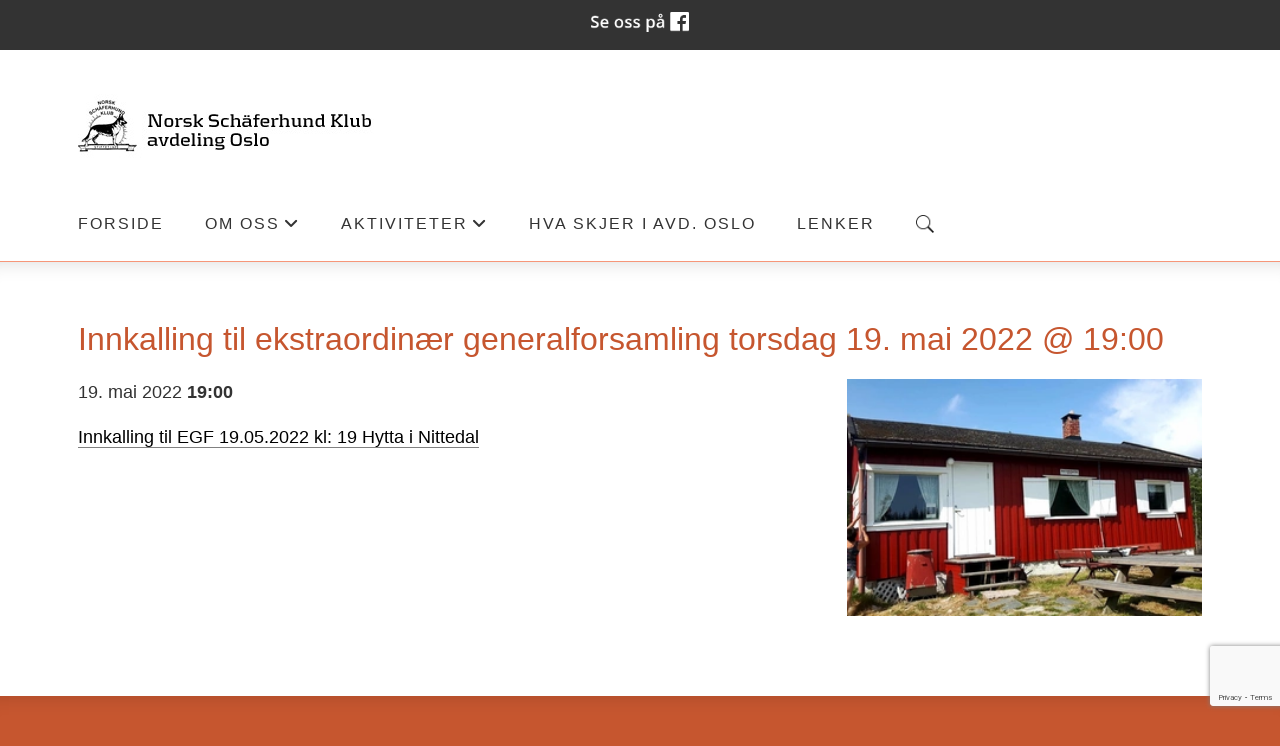

--- FILE ---
content_type: text/html; charset=UTF-8
request_url: https://norskschaeferhundoslo.com/arrangement-3808.html
body_size: 7007
content:
<!DOCTYPE html>
<!--[if lt IE 7]> <html class="no-js ie6" lang="no"> <![endif]-->
<!--[if IE 7]>    <html class="no-js ie7" lang="no"> <![endif]-->
<!--[if IE 8]>    <html class="no-js ie8" lang="no"> <![endif]-->
<!--[if IE 9]>    <html class="ie9" lang="no"> <![endif]-->
<!--[if gt IE 8]><!-->
<html class="no-js" lang="no">
<!--<![endif]-->
<head>
    <script>(function(H){H.className=H.className.replace(/\bno-js\b/,'js')})(document.documentElement)</script>
    <title>Innkalling til ekstraordinær generalforsamling torsdag 19. mai 2022 @ 19:00 | Norsk Schäferhund Klub, avd. Oslo</title>
    <meta name="viewport" content="width=device-width, initial-scale=1.0, minimum-scale=1.0">
    <meta http-equiv="Content-Type" content="text/html; charset=UTF-8">

    <!-- CMS code -->
    
    <meta name="keywords" content="Schäfer,Schæfer,Schaefer,Schäferhund,Schæferhund,Scheaferhund,German shepard,GSD Norway,Norsk Schäferhund,IGP,IPO,Lydighet,Hundetrening,Brukshund,Politihund,Oslo,Hundeklubb,Germanshepard dog, ">


        <link rel="icon" href="https://admin.mekke.no/data/images/2722/favicon.ico?667a04959786902d49b00f2d4f1d0810" type="image/x-icon">

    <style>
                body {
                padding-top: 50px !important;
        }
                </style>

<link rel="canonical" href="https://norskschaeferhundoslo.com/arrangement-3808.html" />
<meta property="og:description" content="Innkalling til ekstraordinær generalforsamling torsdag 19. mai 2022 @ 19:00"/>
<meta name="description" content="Innkalling til ekstraordinær generalforsamling torsdag 19. mai 2022 @ 19:00"/>
<meta property="og:image" content="/2722/NSchK Oslo Hyttte Nittedal Nymalt 2019_Fotor.jpg"/>

<script src="https://ajax.googleapis.com/ajax/libs/jquery/1.12.4/jquery.min.js"></script>
<script src="https://code.jquery.com/jquery-migrate-1.4.1.min.js"></script>
<script src="https://admin.mekke.no/data/templates/master/01/js/bootstrap.min.js"></script>
<script src="https://admin.mekke.no/static/frontend/min/jquery.cycle.all.8d35710b66.js"></script>
<script src="https://admin.mekke.no/static/frontend/min/jquery.cookie.1e3faa7fc4.js"></script>
<script src="https://admin.mekke.no/static/frontend/min/jquery.carouFredSel-6.2.1-packed.72805fb6fa.js"></script>
<script src="https://admin.mekke.no/static/frontend/min/jquery.fancybox.pack.86ef27a7a7.js"></script>
<script src="https://admin.mekke.no/static/frontend/min/jquery.colorbox-min.fbb18aadcd.js"></script>
<script src="https://admin.mekke.no/static/frontend/min/jquery.magnific-popup.7d751993a4.js"></script>
<script src="https://www.google.com/recaptcha/api.js?render=6LcK5rkUAAAAAF8zMQMrhgTlv-2vW3Pwlp0UkSiX" async defer></script>
<script src="https://unpkg.com/imagesloaded@4.1/imagesloaded.pkgd.min.js"></script>
<script src="https://admin.mekke.no/static/frontend/min/mekke.7436b6f337.js"></script>

<link rel="stylesheet" href="https://admin.mekke.no/data/templates/master/01/css/bootstrap.min.css" media="screen">
<link rel="stylesheet" href="https://admin.mekke.no/static/frontend/min/colorbox.08d9e00000.css" media="screen">
<link rel="stylesheet" href="https://admin.mekke.no/frontend/fontawesome/css/fontawesome.css">
<link rel="stylesheet" href="https://admin.mekke.no/frontend/fontawesome/css/brands.css">
<link rel="stylesheet" href="https://admin.mekke.no/frontend/fontawesome/css/solid.css">
<link rel="stylesheet" href="https://admin.mekke.no/frontend/fontawesome/css/regular.css">
<link rel="stylesheet" href="https://admin.mekke.no/frontend/fontawesome/css/v4-font-face.css">
<link rel="stylesheet" href="https://admin.mekke.no/static/frontend/min/jquery.fancybox.c2d1fe1040.css" media="screen">
<link rel="stylesheet" href="https://admin.mekke.no/static/frontend/min/magnific-popup.18680a3e81.css">
<link rel="stylesheet" href="https://admin.mekke.no/static/frontend/min/mekke.6f00d88bdb.css" media="screen">
<link rel="stylesheet" href="https://mekke.no/GlobaleMalFiler/grid-v2.css">
<link rel="stylesheet" href="https://admin.mekke.no/frontend/print.css" media="print">

    <!-- /end CMS code -->


    <!-- jQuery<script type="text/javascript" src="https://admin.mekke.no/data/templates/master/01/js/jquery.js"></script>-->
    <!--<link href="https://admin.mekke.no/data/templates/master/01/css/bootstrap.min.css" media="screen" rel="stylesheet" type="text/css">
    <script type="text/javascript" src="https://admin.mekke.no/data/templates/master/01/js/bootstrap.min.js"></script>-->
    <link href="https://admin.mekke.no/data/templates/master/01/css/master.css?ver=1.2" media="screen" rel="stylesheet" type="text/css">

    <!-- Varianter -->
        <link href="https://admin.mekke.no/data/templates/master/01/css/layout-b.css" media="screen" rel="stylesheet" type="text/css">
    
        <link href="https://admin.mekke.no/data/templates/master/01/css/skin-1.css" media="screen" rel="stylesheet" type="text/css">
    
    
    <!-- CMS configured colors -->
    <style type="text/css">
                    header {
                background-color: #ffffff; /* usercolor1 */
            }
        
                    article {
                background-color: white;
            }
        
                    body {
                background-color: #c6562f; /* usercolor3 */
            }
            </style>
    <!-- /end CMS configured colors -->

    <!-- SmartMenus jQuery plugin -->
    <script type="text/javascript" src="https://admin.mekke.no/data/templates/master/01/js/smartmenu.jquery.js"></script>

    <!-- SmartMenus jQuery init -->
    <script type="text/javascript">
        $(function() {
            $('#main-menu').smartmenus && $('#main-menu').smartmenus({
                subMenusSubOffsetX: 1,
                subMenusSubOffsetY: -8
            });
        });
    </script>

    <script type="text/javascript" src="https://admin.mekke.no/data/templates/master/01/js/social.js"></script>

    <link rel="preconnect" href="https://fonts.googleapis.com">
    <link rel="preconnect" href="https://fonts.gstatic.com" crossorigin>
    <link href="https://fonts.googleapis.com/css?family=Open+Sans:300,300i,700" rel="stylesheet">
    <!-- <link href="https://maxcdn.bootstrapcdn.com/font-awesome/4.6.3/css/font-awesome.min.css" media="screen" rel="stylesheet" type="text/css"> -->

    <!-- HTML5 shim and Respond.js IE8 support of HTML5 elements and media queries -->
    <!--[if lt IE 9]>
        <script src="https://oss.maxcdn.com/html5shiv/3.7.2/html5shiv.min.js"></script>
        <script src="https://oss.maxcdn.com/respond/1.4.2/respond.min.js"></script>
        <link href="https://admin.mekke.no/data/templates/master/01/css/ie.css" media="screen" rel="stylesheet" type="text/css">
    <![endif]-->
    <!-- Custom user code -->
    <!-- Global site tag (gtag.js) - Google Analytics -->
<script async src="https://www.googletagmanager.com/gtag/js?id=UA-134728869-1"></script>
<script>
  window.dataLayer = window.dataLayer || [];
  function gtag(){dataLayer.push(arguments);}
  gtag('js', new Date());

  gtag('config', 'UA-134728869-1');
</script>

<style>
h1{color: #c6562f;}
header:first-of-type {border-bottom: 1px solid #f69679;}
footer{color: white;}
header#page-heading {
    border: none;
}

{
.hero,.hero>div, .hero-wrapper, .hero-wrapper>div {
    min-height: 200px !important;
}
}
</style>
<link rel="shortcut icon" href="https://pubadmin2.ostfold.net//data/images/2722/logo2.png" />

    <!-- /end custom user code -->
</head>
<body class="home-page">
    
<form id="hpedit-login" class="mfp-hide white-popup-block" action="https://admin.mekke.no/start.php" method="POST" style="color: black;">
    <input type="hidden" name="hpedit-login" value="1" />
    <input type="hidden" name="domain" value="2722" />
    <input type="hidden" name="next" value="/arrangement-3808.html" />
    <h2>Logg inn</h2>
    <fieldset style="border: 0;" id="hp-login-fieldset">
        <p>Logg inn med ditt passord for &aring; redigere hjemmesiden!</p>
        <ol>
            <li>
                <input id="password" type="password" name="password" class="textbox">
            </li>
            <li>
                <input type="submit" name="login" value="Logg inn" class="button" style="border: 2px solid gray; border-radius: 2em; background: lightgray !important; color: black !important;">
                <button type="button" class="forgot" style="border: none !important; background: none !important; padding: 0 !important; text-decoration: underline !important; cursor: pointer !important; float: right; font-family: arial, sans-serif; color: black !important;">Glemt passord?</button>
            </li>
        </ol>
    </fieldset>
    <fieldset style="border: 0;" id="hp-forgotpassword-fieldset">
        <p>Skriv inn epostadressen din (må være den som er registrert på Mekke), og trykk på "Send meg passord" for å bli tilsendt nytt passord på epost.</p>
        <ol>
            <li>
                <input type="text" name="email" placeholder="E-postadresse" id="email">
            </li>
            <li>
                <input type="submit" name="forgotpassword" value="Send meg passord" class="button" style="border: 2px solid gray; border-radius: 2em; background: lightgray; color: black;">
                <button type="button" class="cancel" style="border: none !important; background: none !important; padding: 0 !important; text-decoration: underline !important; cursor: pointer !important; float: right; font-family: arial, sans-serif; color: black;">Tilbake</button>
            </li>
        </ol>
    </fieldset>
</form>


    <!--<link rel="stylesheet" href="https://admin.mekke.no/data/templates/master/01/js/magnific-popup.css" integrity="sha256-RdH19s+RN0bEXdaXsajztxnALYs/Z43H/Cdm1U4ar24=" crossorigin="anonymous" />
    <script src="https://admin.mekke.no/data/templates/master/01/js/jquery.magnific-popup.min.js" integrity="sha256-P93G0oq6PBPWTP1IR8Mz/0jHHUpaWL0aBJTKauisG7Q=" crossorigin="anonymous"></script>-->

    <!--[if lt IE 9]>
    <div class="ie-warning" style="">
    <i class="fa fa-exclamation-triangle" aria-hidden="true"></i>
    Din nettleser er <b>utdatert</b>, og nettstedet kan se rart ut. <a href="https://www.google.no/chrome/browser/desktop/">Her kan du oppdatere nettleseren din.</a>
    </div>
    <![endif]-->

    <p class="usability-skiptocontent"><a href="#article">Hopp til innhold</a></p>

    <!-- Topbar -->
    <section class="topbar">
        <div class="container">
            <!-- Toggle cart -->
            
            <div class="cart-area cart-empty">
                <button class="cart-toggle">
                    <span class="cart-icon fa fa-shopping-cart"></span>
                    <span class="cart-number">0</span>
                </button>
                <a href="/ordrebestilling.html" class="cart-checkout-link">Til kassen: kr 0</a>
            </div>
            <!-- /Toggle cart -->

            <!-- Cart -->
            <div class="cart-box">
                <!-- #cart -->
                                <!-- /#cart -->
            </div><!-- /.cart-box -->
            <!-- /Cart -->
        </div><!-- .container -->
    </section><!-- .topbar -->

    
    <!-- Header -->
    <header class="">
        <div class="container">
            <div class="hgroup">
                
                                    <a href="/"><img src="https://admin.mekke.no/data/logos/2722.jpg?648db3c34f9344bbc01f9fda21a9c77f" alt="Norsk Schäferhund Klub, avd. Oslo" class="hgroup-logo" ></a>
                
                                    <h2 class="hgroup-tagline"><p>&nbsp;&nbsp;</p></h2>
                            </div>

            <nav id="main-nav" role="navigation">
                <!-- Mobile menu toggle button (hamburger/x icon) -->
                <input id="main-menu-state" type="checkbox" />

                <label class="main-menu-btn" for="main-menu-state">
                    <span class="main-menu-btn-icon"></span> <!--Toggle main menu visibility-->
                    <span class="menu-text">Meny</span>
                </label>

                                    <a href="#" id="searchtoggle-mobile" class="searchtoggle search-toggle-mobile"><span class="icon-search">S&oslash;k</span></a>
                
                <ul id="main-menu" class="menu">
                    
        <li class=" menu-first">
            <a
                href="/"
                                alt="Forside"
            >
                                    Forside                            </a>

                    </li>

                
        <li class=" ">
            <a
                href="/om-oss-24226s.html"
                                alt=" Om oss"
            >
                                     Om oss                            </a>

                        <ul>
                
        <li class=" ">
            <a
                href="/om-oss-24226s.html"
                                alt="Om oss"
            >
                                    Om oss                            </a>

                        <ul>
                
        <li class=" ">
            <a
                href="/om-schaferhunden-26438s.html"
                                alt="Om rasen"
            >
                                    Om rasen                            </a>

                    </li>

                
        <li class=" ">
            <a
                href="/treningsarenaer-for-avd-oslo-24224s.html"
                                alt="Hvor vi trener"
            >
                                    Hvor vi trener                            </a>

                    </li>

                            </ul>
                    </li>

                
        <li class=" ">
            <a
                href="/styre-og-stell-26414s.html"
                                alt="Styre og stell"
            >
                                    Styre og stell                            </a>

                    </li>

                
        <li class=" ">
            <a
                href="/bli-medlem-24225s.html"
                                alt="Bli medlem"
            >
                                    Bli medlem                            </a>

                    </li>

                
        <li class=" ">
            <a
                href="/oppdrettere-24228s.html"
                                alt="Oppdrettere"
            >
                                    Oppdrettere                            </a>

                    </li>

                
        <li class=" ">
            <a
                href="/grasrotandelen-24231s.html"
                                alt="Grasrotandelen"
            >
                                    Grasrotandelen                            </a>

                    </li>

                
        <li class=" ">
            <a
                href="/kontakt-oss-24227s.html"
                                alt="Kontakt oss"
            >
                                    Kontakt oss                            </a>

                    </li>

                            </ul>
                    </li>

                
        <li class=" ">
            <a
                href="/kalender.html"
                                alt="Aktiviteter"
            >
                                    Aktiviteter                            </a>

                        <ul>
                
        <li class=" ">
            <a
                href="/arrangementkat-130.html"
                                alt="NSchK Avd. Oslo arrangerer"
            >
                                    NSchK Avd. Oslo arrangerer                            </a>

                    </li>

                
        <li class=" ">
            <a
                href="/kalender.html"
                                alt="Terminliste"
            >
                                    Terminliste                            </a>

                    </li>

                
        <li class=" ">
            <a
                href="/lydighetstrening-6501a.html"
                                alt="Lydighetstrening"
            >
                                    Lydighetstrening                            </a>

                    </li>

                
        <li class=" ">
            <a
                href="/brukshundtrening-6504a.html"
                                alt="Brukshundtrening"
            >
                                    Brukshundtrening                            </a>

                    </li>

                
        <li class=" ">
            <a
                href="/treningsarenaer-for-avd-oslo-24224s.html"
                                alt="Treningsarenaer for Avd. Oslo"
            >
                                    Treningsarenaer for Avd. Oslo                            </a>

                    </li>

                
        <li class=" ">
            <a
                href="/kurs-24230s.html"
                                alt="Kurs"
            >
                                    Kurs                            </a>

                    </li>

                            </ul>
                    </li>

                
        <li class=" ">
            <a
                href="/arrangementkat-130.html"
                                alt="Hva skjer i Avd. Oslo"
            >
                                    Hva skjer i Avd. Oslo                            </a>

                    </li>

                
        <li class=" ">
            <a
                href="/lenker-24229s.html"
                                alt="Lenker"
            >
                                    Lenker                            </a>

                    </li>

                                                            <li class="menu-item-search-toggle">
                            <button id="searchtoggle" class="searchtoggle search-toggle-desktop">
                                <span class="icon-search">S&oslash;k</span>
                            </button>
                        </li>
                                    </ul>
            </nav>
        </div><!-- /.container -->

        <div class="container">
                            <!-- Search -->
                <div id="searchbar" class="searchbar">
                    <form method="GET" action="/search">
                        <button type="submit" id="searchsubmit" class="icon-search" value="S&oslash;k"></button>
                        <input type="text" name="search" id="s" placeholder="Hva leter du etter?" autocomplete="off">
                    </form>
                </div>
                <!-- /searchbar -->
                    </div><!-- /.container -->

            </header>
    <!-- /Header -->

    <!-- Hero -->
<!--
    -->
<!-- /Hero -->

<div class="clearfix"></div>

    <article>
        <div class="container">
                            <!-- Sidebar layout -->
                <!-- Content start-->
                <!--
Start på html-layout
-->
<h1>Innkalling til ekstraordinær generalforsamling torsdag 19. mai 2022 @ 19:00</h1>

<div class="row-fluid">
    <div class="">
        <div style="row-fluid">
            <div class="span8">
                <p>19. mai 2022 <b>19:00</b></p>
                <p>
                                    </p>
                <p><p><a href="https://admin.mekke.no/data/images/2722/Referater/2022-05-19%20Innkalling%20EGF%20NSchK%20avd%20Oslo.pdf">Innkalling til EGF 19.05.2022 kl: 19 Hytta i Nittedal</a></p></p>
            </div>
                            <div class="span4">
                    <p>
                        <a class="fancybox" href="https://admin.mekke.no//data/images//2722/NSchK Oslo Hyttte Nittedal Nymalt 2019_Fotor.jpg">
                            <img style="width: 100%; height: auto;" src="https://admin.mekke.no/thumbnail.php?w=300&h=300&img=/data/images//2722/NSchK Oslo Hyttte Nittedal Nymalt 2019_Fotor.jpg" />
                        </a>
                    </p>
                </div>
                    </div>
            </div>

    </div>


<script>
    $('#signup_form').submit(function (event) {
        /*var valid_email_re = /^([\w-]+(?:\.[\w-]+)*)@((?:[\w-]+\.)*\w[\w-]{0,66})\.([a-z]{2,6}(?:\.[a-z]{2})?)$/i;
        if (!valid_email_re.test($('#email').val())) {
            $('#email_err').html('Epost-adressen er ugyldig!').show();
            event.preventDefault();
            return false;
        } else {
            $('#email_err').hide();
        }*/

        var hasTicket = false;
        $('input.tickets_number').each(function() {
            if ($(this).val() > 0) {
                hasTicket = true;
            }
        });

        if (!hasTicket) {
            $('#tickets_err').html('Velg antall biletter!.');
            event.preventDefault();
            return false;
        } else {
            $('#tickets_err').hide();
        }

        $('.kapsja').val('KAPSJA');
    });

    $('.fancybox').fancybox();
</script>
<div style="clear: both;"></div><div id="social_wrap" style="margin-top: 2em;"><a href="#" onclick="$('#tipsvenn').toggle(); return false">Del denne siden med andre!</a><br>


<div id="tipsvenn" style="display: none;">
    <form action="/post/tipsvenn" method="POST">
        <input type="hidden" name="return_to" value="/arrangement-3808.html">
        <input type="hidden" name="kapsja" value="nono" id="tipsvenn_kapsja" />
        <table border="0" cellspacing="3" cellpadding="3">
            <tr>
                <td><label for="tips_fra_navn">Ditt navn:</label></td>
                <td><input type="text" id="tips_fra_navn" name="fra_navn" value="" style="width: 130px; border: 1px solid gray;"></td>
            </tr>
            <tr>
                <td><label for="tips_fra_epost">Din epost:</label></td>
                <td><input type="text" id="tips_fra_epost" name="fra_epost" value="" style="width: 130px; border: 1px solid gray;"></td>
            </tr>
            <tr>
                <td><label for="tips_til_navn">Mottakers navn:</label></td>
                <td><input type="text" id="tips_til_navn" name="til_navn" value="" style="width: 130px; border: 1px solid gray;"></td>
            </tr>
            <tr>
                <td><label for="tips_til_epost">Mottakers epost:</label></td>
                <td><input type="text" id="tips_til_epost" name="til_epost" value="" style="width: 130px; border: 1px solid gray;"></td>
            </tr>
        </table>
        <input type="hidden" name="action" value="tipsvenn">
        <input type="submit" name="btn_tipsvenn" value="Tips venn!">

        <input type="hidden" name="recaptcha-token" class="recaptcha-token" value="" />
    </form>

    <script type="text/javascript">
        document.getElementById('tipsvenn_kapsja').value = 'yesyes';
    </script>
</div>
<br><a href="https://www.facebook.com/share.php?u=https%3A%2F%2Fnorskschaeferhundoslo.com%2Farrangement-3808.html"><img src="https://admin.mekke.no/share_facebook.jpg" alt="Share on Facebook" style="border: 0; width:20px;"></a><iframe src="https://www.facebook.com/plugins/like.php?href=https%3A%2F%2Fnorskschaeferhundoslo.com%2Farrangement-3808.html&amp;locale=nb_NO&amp;layout=standard&amp;show_faces=true&amp;width=450&amp;action=like&amp;colorscheme=light&amp;height=80" scrolling="no" frameborder="0" style="border:none; overflow:hidden; width:450px; height:24px;" allowTransparency="true"></iframe></div><div id="topline" style="display: block;">
        <div id="facebook_toggle-wrapper">
        <input name="facebook" id="facebook-toggle" type="button" value="Facebook" />

        <div id="facebookwrapper">
            <iframe id="facebook-iframe" src="https://www.facebook.com/plugins/likebox.php?href=https://www.facebook.com/Schaeferoslo/&amp;width&amp;height=395&amp;colorscheme=light&amp;show_faces=false&amp;header=false&amp;stream=true&amp;show_border=false&amp;appId=550189675002291" scrolling="no" frameborder="0" style="border:none; overflow:hidden; height:395px;" allowTransparency="true" onload="console.log('Feed loaded'); check_feed_loaded()"></iframe>
            <div id="fallback-link" style="display: none;">
                <p>Klarte ikke å laste inn Facebook-feeden.<br /><a href="https://www.facebook.com/Schaeferoslo/" target="_blank">Klikk her for å gå til Facebook-siden vår!</a></p>
            </div>
        </div>
    </div>
    <script type="text/javascript">
        function check_feed_loaded() {
                let iframe = document.getElementById("facebook-iframe");
                let fallback_link = document.getElementById("fallback-link");
                let content_loaded = false;

                try {
                        let iframe_content = iframe.contentDocument || iframe.contentWindow.document;
                        content_loaded = iframe_content && iframe_content.body.innerHTML !== "";
                    } catch(e) {
                        content_loaded = true; /* error due to attempted CORS access, which means the iframe is loaded successfully */
                }

                if (!content_loaded) {
                        iframe.style.display = "none";
                        fallback_link.style.display = "block";
                        //console.log("Couldn't load iframe");
                    } else {
                        iframe.style.display = "block";
                        fallback_link.style.display = "none";
                        //console.log("Loaded iframe successfully");
                }
        }

        check_feed_loaded();
        setTimeout(check_feed_loaded, 2000);
        setTimeout(check_feed_loaded, 5000);
    </script>
        </div>

                <!-- Content end -->
                <!-- / Sidebar layout -->
                    </div><!-- /.container -->
    </article>

    <!-- Footer -->
    <footer>
        <div class="container">
            <div class="row-fluid" itemscope itemtype="http://schema.org/LocalBusiness">
                                    <div class="span3 profile">
                        <address>
                            <i class="fa fa-home" aria-hidden="true"></i>
                            <span itemprop="name">Norsk Schäferhund Klub, avd. Oslo</span><br />                            <span itemprop="streetAddress">Ryggevannsveien 94</span><br />                            <span itemprop="addressRegion">1480 Slattum</span>

                            
                            
                                                    </address>
                    </div>
                
                                    <div class="span3 footercontact">
                        <address>
                            <i class="fa fa-phone" aria-hidden="true"></i>
                            <span itemprop="telephone" class="phone"><a href="tel:+4798247027">+47 98 24 70 27</a></span>                                                    </address>
                    </div>
                
                                    <div class="span3">
                        <address>
                            <i class="fa fa-envelope" aria-hidden="true"></i>
                            <span itemprop="email" class="email"><a href="mailto:post@schaeferoslo.no">post@schaeferoslo.no</a></span>                                                    </address>
                    </div>
                
                <div class="span3">
                                            <button name="social" id="socialTrigger"><i class="fa fa-share-square" aria-hidden="true"></i> Del nettside</button>
                    					<div class="logo_footer" style="display: none;"><a href="/"><img itemprop="image" src="https://admin.mekke.no/data/logos/2722.jpg?648db3c34f9344bbc01f9fda21a9c77f" alt="Norsk Schäferhund Klub, avd. Oslo" class="hgroup-logo" ></a></div>
                </div>
            </div>
        </div><!-- /.container -->





    </footer>
    <!-- /Footer -->



    

            <div class="mekke-credit">
            <p style="font-size: .8em; margin-bottom: 2em">
                <a id="hpedit-login-a" class="popup-with-form" href="#hpedit-login">Logg inn</a>
            </p>
        </div>
    


    <script type="text/javascript">
    $(function(){
        var $searchbar  = $('#searchbar');

        $('.searchtoggle').on('click', function(e) {
            e.preventDefault();

            var $searchlink = $(this).find('span');

            if (!$searchbar.is(":visible")) {
                // if invisible we switch the icon to appear collapsable
                $searchlink.removeClass('icon-search-plus').addClass('icon-search-minus');
            } else {
                // if visible we switch the icon to appear as a toggle
                $searchlink.removeClass('icon-search-minus').addClass('icon-search-plus');
            }

            $searchbar.slideToggle(300, function(){
                // callback after search bar animation
            });
        });

        $('#searchform').submit(function(e){
            e.preventDefault(); // stop form submission
        });
    });
    </script>

    <script type="text/javascript">
        $(".cart-toggle").click(function(){
            $(".cart-box").slideToggle(300);
        });

        $(".login-toggle").click(function(){
            $(".login-box").slideToggle(300);
        });

        $('a img').parent('a').addClass('image_link');
    </script>

    <script type="text/javascript">
        $('[placeholder]').focus(function() {
            var input = $(this);
            if (input.val() == input.attr('placeholder')) {
                input.val('');
                input.removeClass('mekke_placeholder');
            }
        }).blur(function() {
            var input = $(this);
            if (input.val() == '' || input.val() == input.attr('placeholder')) {
                input.addClass('mekke_placeholder');
                input.val(input.attr('placeholder'));
            }
        }).blur().parents('form').submit(function() {
            $(this).find('[placeholder]').each(function() {
                var input = $(this);
                if (input.val() == input.attr('placeholder')) {
                    input.val('');
                }
            })
        });
    </script>
    <!-- /Scripts -->


    <!-- CMS code -->
    <!-- Put stuff here -->
    <!-- /end CMS code -->

    
</body>
</html>


--- FILE ---
content_type: text/html; charset=utf-8
request_url: https://www.google.com/recaptcha/api2/anchor?ar=1&k=6LcK5rkUAAAAAF8zMQMrhgTlv-2vW3Pwlp0UkSiX&co=aHR0cHM6Ly9ub3Jza3NjaGFlZmVyaHVuZG9zbG8uY29tOjQ0Mw..&hl=en&v=PoyoqOPhxBO7pBk68S4YbpHZ&size=invisible&anchor-ms=20000&execute-ms=30000&cb=2a1pa6s3mbx2
body_size: 48649
content:
<!DOCTYPE HTML><html dir="ltr" lang="en"><head><meta http-equiv="Content-Type" content="text/html; charset=UTF-8">
<meta http-equiv="X-UA-Compatible" content="IE=edge">
<title>reCAPTCHA</title>
<style type="text/css">
/* cyrillic-ext */
@font-face {
  font-family: 'Roboto';
  font-style: normal;
  font-weight: 400;
  font-stretch: 100%;
  src: url(//fonts.gstatic.com/s/roboto/v48/KFO7CnqEu92Fr1ME7kSn66aGLdTylUAMa3GUBHMdazTgWw.woff2) format('woff2');
  unicode-range: U+0460-052F, U+1C80-1C8A, U+20B4, U+2DE0-2DFF, U+A640-A69F, U+FE2E-FE2F;
}
/* cyrillic */
@font-face {
  font-family: 'Roboto';
  font-style: normal;
  font-weight: 400;
  font-stretch: 100%;
  src: url(//fonts.gstatic.com/s/roboto/v48/KFO7CnqEu92Fr1ME7kSn66aGLdTylUAMa3iUBHMdazTgWw.woff2) format('woff2');
  unicode-range: U+0301, U+0400-045F, U+0490-0491, U+04B0-04B1, U+2116;
}
/* greek-ext */
@font-face {
  font-family: 'Roboto';
  font-style: normal;
  font-weight: 400;
  font-stretch: 100%;
  src: url(//fonts.gstatic.com/s/roboto/v48/KFO7CnqEu92Fr1ME7kSn66aGLdTylUAMa3CUBHMdazTgWw.woff2) format('woff2');
  unicode-range: U+1F00-1FFF;
}
/* greek */
@font-face {
  font-family: 'Roboto';
  font-style: normal;
  font-weight: 400;
  font-stretch: 100%;
  src: url(//fonts.gstatic.com/s/roboto/v48/KFO7CnqEu92Fr1ME7kSn66aGLdTylUAMa3-UBHMdazTgWw.woff2) format('woff2');
  unicode-range: U+0370-0377, U+037A-037F, U+0384-038A, U+038C, U+038E-03A1, U+03A3-03FF;
}
/* math */
@font-face {
  font-family: 'Roboto';
  font-style: normal;
  font-weight: 400;
  font-stretch: 100%;
  src: url(//fonts.gstatic.com/s/roboto/v48/KFO7CnqEu92Fr1ME7kSn66aGLdTylUAMawCUBHMdazTgWw.woff2) format('woff2');
  unicode-range: U+0302-0303, U+0305, U+0307-0308, U+0310, U+0312, U+0315, U+031A, U+0326-0327, U+032C, U+032F-0330, U+0332-0333, U+0338, U+033A, U+0346, U+034D, U+0391-03A1, U+03A3-03A9, U+03B1-03C9, U+03D1, U+03D5-03D6, U+03F0-03F1, U+03F4-03F5, U+2016-2017, U+2034-2038, U+203C, U+2040, U+2043, U+2047, U+2050, U+2057, U+205F, U+2070-2071, U+2074-208E, U+2090-209C, U+20D0-20DC, U+20E1, U+20E5-20EF, U+2100-2112, U+2114-2115, U+2117-2121, U+2123-214F, U+2190, U+2192, U+2194-21AE, U+21B0-21E5, U+21F1-21F2, U+21F4-2211, U+2213-2214, U+2216-22FF, U+2308-230B, U+2310, U+2319, U+231C-2321, U+2336-237A, U+237C, U+2395, U+239B-23B7, U+23D0, U+23DC-23E1, U+2474-2475, U+25AF, U+25B3, U+25B7, U+25BD, U+25C1, U+25CA, U+25CC, U+25FB, U+266D-266F, U+27C0-27FF, U+2900-2AFF, U+2B0E-2B11, U+2B30-2B4C, U+2BFE, U+3030, U+FF5B, U+FF5D, U+1D400-1D7FF, U+1EE00-1EEFF;
}
/* symbols */
@font-face {
  font-family: 'Roboto';
  font-style: normal;
  font-weight: 400;
  font-stretch: 100%;
  src: url(//fonts.gstatic.com/s/roboto/v48/KFO7CnqEu92Fr1ME7kSn66aGLdTylUAMaxKUBHMdazTgWw.woff2) format('woff2');
  unicode-range: U+0001-000C, U+000E-001F, U+007F-009F, U+20DD-20E0, U+20E2-20E4, U+2150-218F, U+2190, U+2192, U+2194-2199, U+21AF, U+21E6-21F0, U+21F3, U+2218-2219, U+2299, U+22C4-22C6, U+2300-243F, U+2440-244A, U+2460-24FF, U+25A0-27BF, U+2800-28FF, U+2921-2922, U+2981, U+29BF, U+29EB, U+2B00-2BFF, U+4DC0-4DFF, U+FFF9-FFFB, U+10140-1018E, U+10190-1019C, U+101A0, U+101D0-101FD, U+102E0-102FB, U+10E60-10E7E, U+1D2C0-1D2D3, U+1D2E0-1D37F, U+1F000-1F0FF, U+1F100-1F1AD, U+1F1E6-1F1FF, U+1F30D-1F30F, U+1F315, U+1F31C, U+1F31E, U+1F320-1F32C, U+1F336, U+1F378, U+1F37D, U+1F382, U+1F393-1F39F, U+1F3A7-1F3A8, U+1F3AC-1F3AF, U+1F3C2, U+1F3C4-1F3C6, U+1F3CA-1F3CE, U+1F3D4-1F3E0, U+1F3ED, U+1F3F1-1F3F3, U+1F3F5-1F3F7, U+1F408, U+1F415, U+1F41F, U+1F426, U+1F43F, U+1F441-1F442, U+1F444, U+1F446-1F449, U+1F44C-1F44E, U+1F453, U+1F46A, U+1F47D, U+1F4A3, U+1F4B0, U+1F4B3, U+1F4B9, U+1F4BB, U+1F4BF, U+1F4C8-1F4CB, U+1F4D6, U+1F4DA, U+1F4DF, U+1F4E3-1F4E6, U+1F4EA-1F4ED, U+1F4F7, U+1F4F9-1F4FB, U+1F4FD-1F4FE, U+1F503, U+1F507-1F50B, U+1F50D, U+1F512-1F513, U+1F53E-1F54A, U+1F54F-1F5FA, U+1F610, U+1F650-1F67F, U+1F687, U+1F68D, U+1F691, U+1F694, U+1F698, U+1F6AD, U+1F6B2, U+1F6B9-1F6BA, U+1F6BC, U+1F6C6-1F6CF, U+1F6D3-1F6D7, U+1F6E0-1F6EA, U+1F6F0-1F6F3, U+1F6F7-1F6FC, U+1F700-1F7FF, U+1F800-1F80B, U+1F810-1F847, U+1F850-1F859, U+1F860-1F887, U+1F890-1F8AD, U+1F8B0-1F8BB, U+1F8C0-1F8C1, U+1F900-1F90B, U+1F93B, U+1F946, U+1F984, U+1F996, U+1F9E9, U+1FA00-1FA6F, U+1FA70-1FA7C, U+1FA80-1FA89, U+1FA8F-1FAC6, U+1FACE-1FADC, U+1FADF-1FAE9, U+1FAF0-1FAF8, U+1FB00-1FBFF;
}
/* vietnamese */
@font-face {
  font-family: 'Roboto';
  font-style: normal;
  font-weight: 400;
  font-stretch: 100%;
  src: url(//fonts.gstatic.com/s/roboto/v48/KFO7CnqEu92Fr1ME7kSn66aGLdTylUAMa3OUBHMdazTgWw.woff2) format('woff2');
  unicode-range: U+0102-0103, U+0110-0111, U+0128-0129, U+0168-0169, U+01A0-01A1, U+01AF-01B0, U+0300-0301, U+0303-0304, U+0308-0309, U+0323, U+0329, U+1EA0-1EF9, U+20AB;
}
/* latin-ext */
@font-face {
  font-family: 'Roboto';
  font-style: normal;
  font-weight: 400;
  font-stretch: 100%;
  src: url(//fonts.gstatic.com/s/roboto/v48/KFO7CnqEu92Fr1ME7kSn66aGLdTylUAMa3KUBHMdazTgWw.woff2) format('woff2');
  unicode-range: U+0100-02BA, U+02BD-02C5, U+02C7-02CC, U+02CE-02D7, U+02DD-02FF, U+0304, U+0308, U+0329, U+1D00-1DBF, U+1E00-1E9F, U+1EF2-1EFF, U+2020, U+20A0-20AB, U+20AD-20C0, U+2113, U+2C60-2C7F, U+A720-A7FF;
}
/* latin */
@font-face {
  font-family: 'Roboto';
  font-style: normal;
  font-weight: 400;
  font-stretch: 100%;
  src: url(//fonts.gstatic.com/s/roboto/v48/KFO7CnqEu92Fr1ME7kSn66aGLdTylUAMa3yUBHMdazQ.woff2) format('woff2');
  unicode-range: U+0000-00FF, U+0131, U+0152-0153, U+02BB-02BC, U+02C6, U+02DA, U+02DC, U+0304, U+0308, U+0329, U+2000-206F, U+20AC, U+2122, U+2191, U+2193, U+2212, U+2215, U+FEFF, U+FFFD;
}
/* cyrillic-ext */
@font-face {
  font-family: 'Roboto';
  font-style: normal;
  font-weight: 500;
  font-stretch: 100%;
  src: url(//fonts.gstatic.com/s/roboto/v48/KFO7CnqEu92Fr1ME7kSn66aGLdTylUAMa3GUBHMdazTgWw.woff2) format('woff2');
  unicode-range: U+0460-052F, U+1C80-1C8A, U+20B4, U+2DE0-2DFF, U+A640-A69F, U+FE2E-FE2F;
}
/* cyrillic */
@font-face {
  font-family: 'Roboto';
  font-style: normal;
  font-weight: 500;
  font-stretch: 100%;
  src: url(//fonts.gstatic.com/s/roboto/v48/KFO7CnqEu92Fr1ME7kSn66aGLdTylUAMa3iUBHMdazTgWw.woff2) format('woff2');
  unicode-range: U+0301, U+0400-045F, U+0490-0491, U+04B0-04B1, U+2116;
}
/* greek-ext */
@font-face {
  font-family: 'Roboto';
  font-style: normal;
  font-weight: 500;
  font-stretch: 100%;
  src: url(//fonts.gstatic.com/s/roboto/v48/KFO7CnqEu92Fr1ME7kSn66aGLdTylUAMa3CUBHMdazTgWw.woff2) format('woff2');
  unicode-range: U+1F00-1FFF;
}
/* greek */
@font-face {
  font-family: 'Roboto';
  font-style: normal;
  font-weight: 500;
  font-stretch: 100%;
  src: url(//fonts.gstatic.com/s/roboto/v48/KFO7CnqEu92Fr1ME7kSn66aGLdTylUAMa3-UBHMdazTgWw.woff2) format('woff2');
  unicode-range: U+0370-0377, U+037A-037F, U+0384-038A, U+038C, U+038E-03A1, U+03A3-03FF;
}
/* math */
@font-face {
  font-family: 'Roboto';
  font-style: normal;
  font-weight: 500;
  font-stretch: 100%;
  src: url(//fonts.gstatic.com/s/roboto/v48/KFO7CnqEu92Fr1ME7kSn66aGLdTylUAMawCUBHMdazTgWw.woff2) format('woff2');
  unicode-range: U+0302-0303, U+0305, U+0307-0308, U+0310, U+0312, U+0315, U+031A, U+0326-0327, U+032C, U+032F-0330, U+0332-0333, U+0338, U+033A, U+0346, U+034D, U+0391-03A1, U+03A3-03A9, U+03B1-03C9, U+03D1, U+03D5-03D6, U+03F0-03F1, U+03F4-03F5, U+2016-2017, U+2034-2038, U+203C, U+2040, U+2043, U+2047, U+2050, U+2057, U+205F, U+2070-2071, U+2074-208E, U+2090-209C, U+20D0-20DC, U+20E1, U+20E5-20EF, U+2100-2112, U+2114-2115, U+2117-2121, U+2123-214F, U+2190, U+2192, U+2194-21AE, U+21B0-21E5, U+21F1-21F2, U+21F4-2211, U+2213-2214, U+2216-22FF, U+2308-230B, U+2310, U+2319, U+231C-2321, U+2336-237A, U+237C, U+2395, U+239B-23B7, U+23D0, U+23DC-23E1, U+2474-2475, U+25AF, U+25B3, U+25B7, U+25BD, U+25C1, U+25CA, U+25CC, U+25FB, U+266D-266F, U+27C0-27FF, U+2900-2AFF, U+2B0E-2B11, U+2B30-2B4C, U+2BFE, U+3030, U+FF5B, U+FF5D, U+1D400-1D7FF, U+1EE00-1EEFF;
}
/* symbols */
@font-face {
  font-family: 'Roboto';
  font-style: normal;
  font-weight: 500;
  font-stretch: 100%;
  src: url(//fonts.gstatic.com/s/roboto/v48/KFO7CnqEu92Fr1ME7kSn66aGLdTylUAMaxKUBHMdazTgWw.woff2) format('woff2');
  unicode-range: U+0001-000C, U+000E-001F, U+007F-009F, U+20DD-20E0, U+20E2-20E4, U+2150-218F, U+2190, U+2192, U+2194-2199, U+21AF, U+21E6-21F0, U+21F3, U+2218-2219, U+2299, U+22C4-22C6, U+2300-243F, U+2440-244A, U+2460-24FF, U+25A0-27BF, U+2800-28FF, U+2921-2922, U+2981, U+29BF, U+29EB, U+2B00-2BFF, U+4DC0-4DFF, U+FFF9-FFFB, U+10140-1018E, U+10190-1019C, U+101A0, U+101D0-101FD, U+102E0-102FB, U+10E60-10E7E, U+1D2C0-1D2D3, U+1D2E0-1D37F, U+1F000-1F0FF, U+1F100-1F1AD, U+1F1E6-1F1FF, U+1F30D-1F30F, U+1F315, U+1F31C, U+1F31E, U+1F320-1F32C, U+1F336, U+1F378, U+1F37D, U+1F382, U+1F393-1F39F, U+1F3A7-1F3A8, U+1F3AC-1F3AF, U+1F3C2, U+1F3C4-1F3C6, U+1F3CA-1F3CE, U+1F3D4-1F3E0, U+1F3ED, U+1F3F1-1F3F3, U+1F3F5-1F3F7, U+1F408, U+1F415, U+1F41F, U+1F426, U+1F43F, U+1F441-1F442, U+1F444, U+1F446-1F449, U+1F44C-1F44E, U+1F453, U+1F46A, U+1F47D, U+1F4A3, U+1F4B0, U+1F4B3, U+1F4B9, U+1F4BB, U+1F4BF, U+1F4C8-1F4CB, U+1F4D6, U+1F4DA, U+1F4DF, U+1F4E3-1F4E6, U+1F4EA-1F4ED, U+1F4F7, U+1F4F9-1F4FB, U+1F4FD-1F4FE, U+1F503, U+1F507-1F50B, U+1F50D, U+1F512-1F513, U+1F53E-1F54A, U+1F54F-1F5FA, U+1F610, U+1F650-1F67F, U+1F687, U+1F68D, U+1F691, U+1F694, U+1F698, U+1F6AD, U+1F6B2, U+1F6B9-1F6BA, U+1F6BC, U+1F6C6-1F6CF, U+1F6D3-1F6D7, U+1F6E0-1F6EA, U+1F6F0-1F6F3, U+1F6F7-1F6FC, U+1F700-1F7FF, U+1F800-1F80B, U+1F810-1F847, U+1F850-1F859, U+1F860-1F887, U+1F890-1F8AD, U+1F8B0-1F8BB, U+1F8C0-1F8C1, U+1F900-1F90B, U+1F93B, U+1F946, U+1F984, U+1F996, U+1F9E9, U+1FA00-1FA6F, U+1FA70-1FA7C, U+1FA80-1FA89, U+1FA8F-1FAC6, U+1FACE-1FADC, U+1FADF-1FAE9, U+1FAF0-1FAF8, U+1FB00-1FBFF;
}
/* vietnamese */
@font-face {
  font-family: 'Roboto';
  font-style: normal;
  font-weight: 500;
  font-stretch: 100%;
  src: url(//fonts.gstatic.com/s/roboto/v48/KFO7CnqEu92Fr1ME7kSn66aGLdTylUAMa3OUBHMdazTgWw.woff2) format('woff2');
  unicode-range: U+0102-0103, U+0110-0111, U+0128-0129, U+0168-0169, U+01A0-01A1, U+01AF-01B0, U+0300-0301, U+0303-0304, U+0308-0309, U+0323, U+0329, U+1EA0-1EF9, U+20AB;
}
/* latin-ext */
@font-face {
  font-family: 'Roboto';
  font-style: normal;
  font-weight: 500;
  font-stretch: 100%;
  src: url(//fonts.gstatic.com/s/roboto/v48/KFO7CnqEu92Fr1ME7kSn66aGLdTylUAMa3KUBHMdazTgWw.woff2) format('woff2');
  unicode-range: U+0100-02BA, U+02BD-02C5, U+02C7-02CC, U+02CE-02D7, U+02DD-02FF, U+0304, U+0308, U+0329, U+1D00-1DBF, U+1E00-1E9F, U+1EF2-1EFF, U+2020, U+20A0-20AB, U+20AD-20C0, U+2113, U+2C60-2C7F, U+A720-A7FF;
}
/* latin */
@font-face {
  font-family: 'Roboto';
  font-style: normal;
  font-weight: 500;
  font-stretch: 100%;
  src: url(//fonts.gstatic.com/s/roboto/v48/KFO7CnqEu92Fr1ME7kSn66aGLdTylUAMa3yUBHMdazQ.woff2) format('woff2');
  unicode-range: U+0000-00FF, U+0131, U+0152-0153, U+02BB-02BC, U+02C6, U+02DA, U+02DC, U+0304, U+0308, U+0329, U+2000-206F, U+20AC, U+2122, U+2191, U+2193, U+2212, U+2215, U+FEFF, U+FFFD;
}
/* cyrillic-ext */
@font-face {
  font-family: 'Roboto';
  font-style: normal;
  font-weight: 900;
  font-stretch: 100%;
  src: url(//fonts.gstatic.com/s/roboto/v48/KFO7CnqEu92Fr1ME7kSn66aGLdTylUAMa3GUBHMdazTgWw.woff2) format('woff2');
  unicode-range: U+0460-052F, U+1C80-1C8A, U+20B4, U+2DE0-2DFF, U+A640-A69F, U+FE2E-FE2F;
}
/* cyrillic */
@font-face {
  font-family: 'Roboto';
  font-style: normal;
  font-weight: 900;
  font-stretch: 100%;
  src: url(//fonts.gstatic.com/s/roboto/v48/KFO7CnqEu92Fr1ME7kSn66aGLdTylUAMa3iUBHMdazTgWw.woff2) format('woff2');
  unicode-range: U+0301, U+0400-045F, U+0490-0491, U+04B0-04B1, U+2116;
}
/* greek-ext */
@font-face {
  font-family: 'Roboto';
  font-style: normal;
  font-weight: 900;
  font-stretch: 100%;
  src: url(//fonts.gstatic.com/s/roboto/v48/KFO7CnqEu92Fr1ME7kSn66aGLdTylUAMa3CUBHMdazTgWw.woff2) format('woff2');
  unicode-range: U+1F00-1FFF;
}
/* greek */
@font-face {
  font-family: 'Roboto';
  font-style: normal;
  font-weight: 900;
  font-stretch: 100%;
  src: url(//fonts.gstatic.com/s/roboto/v48/KFO7CnqEu92Fr1ME7kSn66aGLdTylUAMa3-UBHMdazTgWw.woff2) format('woff2');
  unicode-range: U+0370-0377, U+037A-037F, U+0384-038A, U+038C, U+038E-03A1, U+03A3-03FF;
}
/* math */
@font-face {
  font-family: 'Roboto';
  font-style: normal;
  font-weight: 900;
  font-stretch: 100%;
  src: url(//fonts.gstatic.com/s/roboto/v48/KFO7CnqEu92Fr1ME7kSn66aGLdTylUAMawCUBHMdazTgWw.woff2) format('woff2');
  unicode-range: U+0302-0303, U+0305, U+0307-0308, U+0310, U+0312, U+0315, U+031A, U+0326-0327, U+032C, U+032F-0330, U+0332-0333, U+0338, U+033A, U+0346, U+034D, U+0391-03A1, U+03A3-03A9, U+03B1-03C9, U+03D1, U+03D5-03D6, U+03F0-03F1, U+03F4-03F5, U+2016-2017, U+2034-2038, U+203C, U+2040, U+2043, U+2047, U+2050, U+2057, U+205F, U+2070-2071, U+2074-208E, U+2090-209C, U+20D0-20DC, U+20E1, U+20E5-20EF, U+2100-2112, U+2114-2115, U+2117-2121, U+2123-214F, U+2190, U+2192, U+2194-21AE, U+21B0-21E5, U+21F1-21F2, U+21F4-2211, U+2213-2214, U+2216-22FF, U+2308-230B, U+2310, U+2319, U+231C-2321, U+2336-237A, U+237C, U+2395, U+239B-23B7, U+23D0, U+23DC-23E1, U+2474-2475, U+25AF, U+25B3, U+25B7, U+25BD, U+25C1, U+25CA, U+25CC, U+25FB, U+266D-266F, U+27C0-27FF, U+2900-2AFF, U+2B0E-2B11, U+2B30-2B4C, U+2BFE, U+3030, U+FF5B, U+FF5D, U+1D400-1D7FF, U+1EE00-1EEFF;
}
/* symbols */
@font-face {
  font-family: 'Roboto';
  font-style: normal;
  font-weight: 900;
  font-stretch: 100%;
  src: url(//fonts.gstatic.com/s/roboto/v48/KFO7CnqEu92Fr1ME7kSn66aGLdTylUAMaxKUBHMdazTgWw.woff2) format('woff2');
  unicode-range: U+0001-000C, U+000E-001F, U+007F-009F, U+20DD-20E0, U+20E2-20E4, U+2150-218F, U+2190, U+2192, U+2194-2199, U+21AF, U+21E6-21F0, U+21F3, U+2218-2219, U+2299, U+22C4-22C6, U+2300-243F, U+2440-244A, U+2460-24FF, U+25A0-27BF, U+2800-28FF, U+2921-2922, U+2981, U+29BF, U+29EB, U+2B00-2BFF, U+4DC0-4DFF, U+FFF9-FFFB, U+10140-1018E, U+10190-1019C, U+101A0, U+101D0-101FD, U+102E0-102FB, U+10E60-10E7E, U+1D2C0-1D2D3, U+1D2E0-1D37F, U+1F000-1F0FF, U+1F100-1F1AD, U+1F1E6-1F1FF, U+1F30D-1F30F, U+1F315, U+1F31C, U+1F31E, U+1F320-1F32C, U+1F336, U+1F378, U+1F37D, U+1F382, U+1F393-1F39F, U+1F3A7-1F3A8, U+1F3AC-1F3AF, U+1F3C2, U+1F3C4-1F3C6, U+1F3CA-1F3CE, U+1F3D4-1F3E0, U+1F3ED, U+1F3F1-1F3F3, U+1F3F5-1F3F7, U+1F408, U+1F415, U+1F41F, U+1F426, U+1F43F, U+1F441-1F442, U+1F444, U+1F446-1F449, U+1F44C-1F44E, U+1F453, U+1F46A, U+1F47D, U+1F4A3, U+1F4B0, U+1F4B3, U+1F4B9, U+1F4BB, U+1F4BF, U+1F4C8-1F4CB, U+1F4D6, U+1F4DA, U+1F4DF, U+1F4E3-1F4E6, U+1F4EA-1F4ED, U+1F4F7, U+1F4F9-1F4FB, U+1F4FD-1F4FE, U+1F503, U+1F507-1F50B, U+1F50D, U+1F512-1F513, U+1F53E-1F54A, U+1F54F-1F5FA, U+1F610, U+1F650-1F67F, U+1F687, U+1F68D, U+1F691, U+1F694, U+1F698, U+1F6AD, U+1F6B2, U+1F6B9-1F6BA, U+1F6BC, U+1F6C6-1F6CF, U+1F6D3-1F6D7, U+1F6E0-1F6EA, U+1F6F0-1F6F3, U+1F6F7-1F6FC, U+1F700-1F7FF, U+1F800-1F80B, U+1F810-1F847, U+1F850-1F859, U+1F860-1F887, U+1F890-1F8AD, U+1F8B0-1F8BB, U+1F8C0-1F8C1, U+1F900-1F90B, U+1F93B, U+1F946, U+1F984, U+1F996, U+1F9E9, U+1FA00-1FA6F, U+1FA70-1FA7C, U+1FA80-1FA89, U+1FA8F-1FAC6, U+1FACE-1FADC, U+1FADF-1FAE9, U+1FAF0-1FAF8, U+1FB00-1FBFF;
}
/* vietnamese */
@font-face {
  font-family: 'Roboto';
  font-style: normal;
  font-weight: 900;
  font-stretch: 100%;
  src: url(//fonts.gstatic.com/s/roboto/v48/KFO7CnqEu92Fr1ME7kSn66aGLdTylUAMa3OUBHMdazTgWw.woff2) format('woff2');
  unicode-range: U+0102-0103, U+0110-0111, U+0128-0129, U+0168-0169, U+01A0-01A1, U+01AF-01B0, U+0300-0301, U+0303-0304, U+0308-0309, U+0323, U+0329, U+1EA0-1EF9, U+20AB;
}
/* latin-ext */
@font-face {
  font-family: 'Roboto';
  font-style: normal;
  font-weight: 900;
  font-stretch: 100%;
  src: url(//fonts.gstatic.com/s/roboto/v48/KFO7CnqEu92Fr1ME7kSn66aGLdTylUAMa3KUBHMdazTgWw.woff2) format('woff2');
  unicode-range: U+0100-02BA, U+02BD-02C5, U+02C7-02CC, U+02CE-02D7, U+02DD-02FF, U+0304, U+0308, U+0329, U+1D00-1DBF, U+1E00-1E9F, U+1EF2-1EFF, U+2020, U+20A0-20AB, U+20AD-20C0, U+2113, U+2C60-2C7F, U+A720-A7FF;
}
/* latin */
@font-face {
  font-family: 'Roboto';
  font-style: normal;
  font-weight: 900;
  font-stretch: 100%;
  src: url(//fonts.gstatic.com/s/roboto/v48/KFO7CnqEu92Fr1ME7kSn66aGLdTylUAMa3yUBHMdazQ.woff2) format('woff2');
  unicode-range: U+0000-00FF, U+0131, U+0152-0153, U+02BB-02BC, U+02C6, U+02DA, U+02DC, U+0304, U+0308, U+0329, U+2000-206F, U+20AC, U+2122, U+2191, U+2193, U+2212, U+2215, U+FEFF, U+FFFD;
}

</style>
<link rel="stylesheet" type="text/css" href="https://www.gstatic.com/recaptcha/releases/PoyoqOPhxBO7pBk68S4YbpHZ/styles__ltr.css">
<script nonce="Pv3I1x2BJ_0_d2KlrsBJyw" type="text/javascript">window['__recaptcha_api'] = 'https://www.google.com/recaptcha/api2/';</script>
<script type="text/javascript" src="https://www.gstatic.com/recaptcha/releases/PoyoqOPhxBO7pBk68S4YbpHZ/recaptcha__en.js" nonce="Pv3I1x2BJ_0_d2KlrsBJyw">
      
    </script></head>
<body><div id="rc-anchor-alert" class="rc-anchor-alert"></div>
<input type="hidden" id="recaptcha-token" value="[base64]">
<script type="text/javascript" nonce="Pv3I1x2BJ_0_d2KlrsBJyw">
      recaptcha.anchor.Main.init("[\x22ainput\x22,[\x22bgdata\x22,\x22\x22,\[base64]/[base64]/bmV3IFpbdF0obVswXSk6Sz09Mj9uZXcgWlt0XShtWzBdLG1bMV0pOks9PTM/bmV3IFpbdF0obVswXSxtWzFdLG1bMl0pOks9PTQ/[base64]/[base64]/[base64]/[base64]/[base64]/[base64]/[base64]/[base64]/[base64]/[base64]/[base64]/[base64]/[base64]/[base64]\\u003d\\u003d\x22,\[base64]\x22,\x22w5bCtkLCp8OjJsOCHsOpYi7CqsKCdMKJM2RswrNOw7fDnk3DncOow75QwrI1T216w5LDjsOow6/DqMOnwoHDnsK8w6wlwohvP8KQQMOpw5nCrMK3w5/DhMKUwocpw4TDnSdhXXEle8OSw6c5w4XCsmzDtiPDtcOCwp7DjD7CusOJwqtsw5rDkGTDgCMbw5lpAMKrVcKhYUfDj8KgwqccAcKLTxk8bMKFwppkw6/CiVTDlMOYw60qF0A9w4kAS3JGw6pFYsOyBH3Dn8KjSXzCgMKaHsKxIBXCgRHCtcO1w5rCjcKKAxx1w5BRwrVRPVVhAcOeHsKHwq3ChcO0EWvDjMODwpADwp85w4dxwoPCucK5YMOIw4rDiW/Dn2fCrcKwO8KuNxwLw6DDg8KFwpbChSx0w7nCqMKMw5ApG8ORMcOrLMOuexF4dsO/w5vCgVkYfsOPdmUqUAHCt3bDu8KSBmtjw5nDiGR0woFmJiPDnzJ0wpnDnDrCr1gDTl5Cw7nCqV90SMO0wqIEwrfDnT0Lw5rCvxB+YsOnQ8KfFMOwFMOTY1DDsiF/w4fChzTDpRF1S8Ksw78XwpzDhsOBR8OcDlbDr8OkScO+TsKqw4HDqMKxOjZHbcO5w7XCl2DCm08cwoI/[base64]/Dvg0nw4bCvEdHw6VsDGzCpxvCk07CucONQ8OoFcOKe8O6dRRmKm07wo5tDsKTw67CtGIgw5g4w5LDlMKxXsKFw5Zpw5vDgx3CuiwDByfDpVXCpRAVw6lqw6d8VGvCisOGw4jCgMKkw7MRw7jDt8O6w7pIwr0CU8OwIsOsCcKtVsOgw73CqMOqw6/Dl8KdEUAjICNuwqLDosKhMUrChXRfF8O0G8OTw6LCo8K/NsOLVMKGwqLDocOSwr/Dq8OVKwBRw7hGwrs3KMOYD8OifMOGw7psKsK9C0nCvF3DocKiwq8Ebk7CujDDjMKifsOKbcO6DsOow4Z3HsKjUgokSw/[base64]/c8OvwrDDisK6wpjCrH7CnsOdw7FgASnCiMOmaMK/w53CghAnwpbCv8OuwqkALMOSwqlIX8KqPQLCicOfeSvDhX3DjnDDpBTDvMO3w70Hwp/DgnpVPS91w6HDhGLCoTNoA1kuJMOhesKQQ0zDn8OPYWE/bDzDmRHDnMOjwrUdwqbDpcKNwoMzwqocw4zCqS7DiMKJdlzCrnHCjU8Rw5HCisOHw4lLY8KPw7bCmUE+w7HCksKZwpwrw47CoT5FdsOCcRDDocK5a8O+w5QAw6gLBnfDjcKMCDzCrm1Uwp0Ka8OCwp/DkQjCocKKwph0w5PDvyoEwp92w7nDmRHDnnzDjMKHw5rCij/DgcKowp/[base64]/bgk6wqvDuWYswoDDlxXCmk8pVEbCv8KMw6/Cqhpdw4zDgMKMKkVnw6PDli1vwpTClEwKw53Cp8KKTcK5w6ZMwpMLDsOwGDXCtsK4Z8OQRi/Cu19mE0pdIFXDhmRLM1DDhsOpI1wbw5hpwoQnKnkJNsOqwpzCt0vCssOfbjLCsMKAEFkuwpNwwoZieMKmTcOUwpMnwqnCnMOPw7otwoRkwr8RGwrDkF7Ck8KhH2V0w5bCrzTCr8K9wpw9P8Onw7LCm0c6UsKUKX/CuMO/[base64]/CoyDDvkp4w5ZcM2txw6AldUXDoUDCgiTDgcOhw4rClHAvB1bCvnYQw4jCkcK+ZGBOAX/DqhE5e8K2wpfCpU/CqQ/CrMOcwrDDpirCuULCnsOuw5HDlMKccMOXwopdBG0CfW/CrV7CpUt4w43Dv8OEfgI5T8OhworCv2bCkyFwwpTDh0dhesKnWgrCsy3ClsOBNMKHPmrDpsOlZ8OAJsK7wo/CtytoIyrDi08PwqNHwr/DpcKhesKdOsOOAcOqw4jDv8OnwrhAw64Fw6/DrE/CgzgaJRRDw6lMwoTCnUwgDFsxTnx3wqoxcSt7UcOqwonCnX3CiDpbSsOAwoB/woEBwqjDpMOwwqE2AUDDkcKdNHjCk2kNwqdMwoDDncKiW8Kfw7ZvwrjChURURcOTwoLDoyXDrTTDu8K6w78JwrUqDXZHwoXDh8Knw7rCpDJew5TCocK7wrJCdmtAwpzDgiPCng1ow43DlC/Dkxp+w4/Chy3DiXsBw6/Cui7DkcOQL8OoUsKCwrnDhCHClsOpI8O8SnhowqTDkTbDnsOzwrDDiMOeRsORw5TCvEhmOMOAwprDhMKODsOPw5DCvcKYOsKgwoYnw7RbUR4/d8ORAMKXwrFDwo9+wrRlSk1tGHrDjhLDq8O2wpM9wrNQwrPDhFAFOy/CikY0CcOICGlpVMKwG8KqwozCs8OQw5PDpX0rGcOTwq/Do8OLTA/Dox4vwoDDn8O4I8KPB2wAw5LDtAMEQg0Pw5Bywr4cO8KFFMKACGfDi8KGRiPDgMO5KFjDo8OmLAV+HgwscsK6wpoLTClwwpNONwDCiF11LSVjcn8NWQjDgsOwwpzCrsOmWcOUAjbCmDjDq8KlWcKfw5rDlSsfFE16w6bDv8O/[base64]/DrcKuWEFXSlDCj8KzAC11eCMMw7MHw5zDkDXDlsOBBcO/eRTDqsOGKHTDgMKGBUcgw5bCpwHDlcONw5LDssO2wow2w6/DpMOQeiPDqVbDk3s2wos6woPCmi4TwpDChB3DiRkZwojCiz5dFsO7w6jCvRzDmjJ6wrAAw6zClMKfwoUaFyAvfMKNXMO6IMO8wrgFw7rCjMOgwoJHIgpATMKVG1VUPF5vwrzDkSXDqWR1YjYAw6DCuSFxw4XCmVdAw4TDkHrDh8OJEsOjHXYVw7/Cv8KXwrXCl8K7w6XDo8OiwqnChMKPwoPClhbDiGktw5Fswo7Dl0zDo8KtXWopVRwkw7oKYnxIwqUICMOuFmNIVQ7Cn8Kxw63Dv8Ogwq1ow7lMwoVafmTDqWXCvsOXaA08wrRPV8OYb8Knwp0icsKHwoE1w41ePkU+w40Pw4t8XsOhNG/CnS7CkD9nw4bDk8KTwrfChsKnw6fDvizCmU7Dl8KLTMK5w6XCvsORP8Kyw7fDigA/[base64]/[base64]/DlcKPEz47w6U+HMO4JmbDgcKRw61nw6/ClMODBsOswrXCintCwrDCpcOWwrp/Jjo2wpHCvsKnJDVBXDfDi8KTwrzCkCVZD8OswqrDr8ODw6vCs8K+E1vDrnbDvcKAC8OqwqI/[base64]/F8ONwqxYAcKxw4/DqmUaw5cnw5t9YMKkIxLCiMOqN8KgwqPDncONwqMmaX7Cnl/Dkm4rw5gnw7jClsKKSWjDkcONEWfDsMOXHcKmc3PDj1g4w4hDwrPDvyZ1OsKLAB1xwrM7RsK6woLDknvCmGjDiADCpcOcwrTDqMKvXMKfU0Edw4BgU2BJTsO1Q2/CgMKGVcKewpUeCQXDojE9cn/DnsKTw6A/RMKLaQ5Ww6Eswq8Nwq9Nw6/Cn2/CoMKLKQsnVMOeZsOGVMKUenh2wqLDkWINw7oWfSHCs8OJwroBW2dtw7c3wprDiMKKDsKJRg0/eDnCv8KhS8K/SsOva1EvHlbDk8KXZMODw77CiQvDunNFeV7DvBIze1QSw7zDiB/DoQDDqEXCqMOJwrnDusK3EMOSCcOcwq43WnUcIcKrw7DCjsOpV8Oxd0NZEcORw68bw5LDh0p7wq3Dk8OFwpE1wrZWw6PClSbDqk7Dk0HCssO7acOYVFBgwo/DgF7DlDEqBWfCrX/Co8OEwqDCsMO/BXU/worDg8KKMmjCmMOtwqplw4FsJsKCP8OXeMKxwrEOHMOKwq11woLDiWcCUTpMMcK8w7VuCMKJZxIMaEU1D8OyacO9w7JBw7s+wr0IYMOgJ8OTIMO8fRzClil+wpVdw7/CjsONURhsK8KnwqpuOgbDq3DCogXDjD9YcQ/CvDopUsK9MsK1dVTCnsOnwojCnEfCoMOaw7R/KwJQwppTw7nCm21Tw4jDnEVPVWXDs8KZChBbw5R1wp4+w5PCvzYgwrfDiMO/eAREAh1Dw6QCwpXCoxUdUcOqfCI1wqfCk8OMXsOzGEnCnMOZKMKRwp/DtMOmEix6YGRJw5DCsRlOwpHCisO7w7nCgcO6B3/DtHN+AWgXw6bCiMK9KjIgwrbCmMKKTToWYcKIKwdFw6AqwrVIAsOCw41Mwr7CtDrCqsOSFcOlFEF6K1gsdcOJwrQUHsO5woVawrQgZF8Fw4PDrHNLwpPDp1vDpMOEE8KYwplQbcKBBMO6WMO9w7TDgnR4w5TCrsO/w4AVw5zCi8O9w7bCh2bCs8OSw6whFzTDjcOXfB44AcKfw500w7kuWAVAwpAcwoFGRDbDig0eY8KcFcOtYMKEwoEfwos6wpjDnXpUeGrDl3NPw7NvLztVLMKjw6/DsDU5YkjCj23ClcOwGsOYw57DtsO0Vj4BGwNlcFHDpDHCrB/Dqxwcw7l2w6NewpZXcCgyK8KxURZQwrVFDgDCjcKpF0LCt8OWbsKbYsOfw5bCl8Omw4smw6sUwrcoV8OEdMKTw4/DhcO5wpM/D8Oyw4piwrvDmMOgHsOLwrlqwpM4VW9CHTkvwqnCr8K0dcKFwoMMwrrDpMKuBsORw7rCryLCvwfDohEcwqESOsKtwo/Dn8KOw5nDmEzDrmIPJMKpWz1kw5HDocKTPsOEw5xNw5Y0w5LDrSjCvsOvI8KJC2howo8cw6dWYSwXwrZxwqXCrzsvwo59bMOfw4TCkcO9wp1ve8OCFghTwqsxX8O2w6PClR/DqkUOMwtlwrU9wpPDicO5w4zCrcK1w5LDn8OJWMOEwr7DonYcPMKeYcK8wqA2w6rDpsOUcGjDm8O2Ky3CpMK9CcKwCycBwr3CvQPCrnHDuMK5w6nDtsKkdHBRDMO3w7xOHkw+wq/[base64]/e2DCj2rDlMONE8Kpw7zDkA/CjlrCuA5Mw5DClcOrCUnDniFnekzDisK6c8O0EirDqy/Du8ObVsKmGsOEw4rDhlo1w6/Dq8K2H3clw57DuS7Dq2tRwox0wqzDuk0uPB/CrQvCnBs/[base64]/CkcORwqTChzwOwq7DosKjPUR4w5bDinjDl3TDm33DjjNGwq8wwqgPw7cQOhxEI3F5JsKvJMOewoQIw4HCj01sMz17w5fCr8O1K8OXQVQ5wpvDt8KRw7fCgsOywqMAwrzDj8OxCcK2w6HCjMOoZlI8w4jCsDHCujHDpxLCni3CiijCsFxbAnokwogawq/CtE05woXCmcKnwoTDssO9wrcEwrYnG8Okw4J4FVsxw5RXFsOMwqVqw7IeJCcZw7gAdRLCmcOEOT8IwobDgSLDoMK+worCp8KXwpLDlcKmA8KlH8KOw7MHGBhZDHnCjMOTbMO0XMKlD8KqwrLCnDjCpjrCin5CalxQJcKtfAnCixfDinjDmsOYDcO/[base64]/Cs8OZccKLFRbCu116wprCncOvwqjDnMKMIy/CkHc3worCtcKzw75vOhnCsytuw4Z7wqLDvgw+PMOEYgzDtsKdwpZbKC1aMMOOwog1wozDlMOOw70Xw4LDnjo6wrFaMcO1W8OQwopOw6zCg8KRwojCiG4YJgvDoHBYGMO3w5/DiE0YL8OFN8K8wrzCpmZ+G1vDi8KnIwjCm3oNP8Ofw5XDqcK1QW/Dg0jCscKiNcOzICTDlsKdKMOhwrbCohlUwprClcOcQsKsYcOJwrzCnCFOYz/CiRvDrT1kw7kLw7XCtsK2IsKle8Kcwo1gI3J5wo3CmcK+w6TCkMOFwrZgEDpCOMOnAsOAwp1zWiN8w755w5zDkMOuwpQvwpLDjiFiwp7ChWIPw4XDl8OtB17Ds8Kpwptrw5HDsS/[base64]/DmcKTSBnDumNkV8OGwoDDpcKGWMOSw67Du0/DsTRIYsKGc3xoe8KVLsKxw4sewow1wpXCv8O6w6fCoFVowp3CqlJhacOLwqU5L8O8GFghbsOAw5rCjcOMw6rCpmDCvMOowp3DtXTDoU7DiDHDk8KsOFfDq2/CogPDv0B6wrNyw5JzwrbDl2ApwqrCtCZZw5vCoEnClmPCnzLDgsKww7oxw57DgMKBPjjCgFrCgiluFCXDv8OXwofClsOGNcK7w7M3wqTDjxs5w7/CpyRbRMKDwprDm8KeSsOHwpQww5PCjcODaMKfw67Ch2rChcKMJiNLVjtNw4TDth3CgMKfw6Nvw4/Dk8O8wqXCpcKxwpZ2exhjwrcuwrouAAw1HMKqB0rDgA5TRMO1wp47w5JRwovClQ7CncKGHnrCgsKFw6FHw7UPIcO4wr/CjFlzEcKxwqZuRELCgANew7rDvw3DrsKEDMKKBMKnOMOBw7QfwpjClMOuLMOywp/Dr8O5dlBqwpMqwprCmsO6V8O8w7h/[base64]/QMKgw7rChcOEw6HCrUIRcB1SUWpnBUhrw6HDgAUzB8KWwoMYw7zDoRtcVcOWL8KzcsKAwqPCqMO4XWsFUVrDu10Da8O2J1zClAIkworDscOHYMK4w6TCq0XCnMKwwqViwpBlV8Kqw5bDj8KBw4xVw4zDocK5wprDghXCnBLCtz/CkcOKwovDsgXDkMKqwp7DvsKxeUIYw7Alw7hNccOOcVbDiMKuSTTDqcOnGjTCmR/DhcKHBsO7RX8JwpXDqnU3w7cIw6UfworClg3Dm8KyD8KMw4kOFzcRMMOJTsKoIU/Ch1pHwqk0eHw8wrbDq8OZQgXDvjXCv8KSLBbDmcO8aRNeR8Kzw4zCjhgEw4fDnMKnw5jCt3UzUMK1eA8BL14pw7EMKXp/X8KLw6d7YG0/[base64]/[base64]/CvcKxw6/DgMKnw7Afw4XCg8KYwp5sDgBRDEglQgbCsWQXH3ImbCQVwpwew45fVsOww4IOPA7Dl8O2JMKUw7Uww7gJw53Cg8K2SARUCGjDm1IVwpDDuV8mw7/DqMKMVsKoBkfDrcOyXHfDiUQQYHrCkcKTw5cxRsO/[base64]/CusOjwqDDhgDCnMObw7ZXQEzDmcKVbsKyPcKOWxtxFhVhAxTCgMOCw6DCiDjCt8Kew6IzBMO4wr8cSMKtfsOlGMOFDGrDsyrDgMK6L0fDp8KHQ2oDXsO/[base64]/DjGNvHkxhw7k5ADkOw5VOe1LCrcOeGx1nJEQcwqHCqARxIcK5w4kpwoDClsOxEhdxw77Dlj4uw7w5A1/CgUBwKMOvwopyw7jCkMORUsO8MQHDvH1SwpzCnsKiMHRzw4DCpGgswo7CvFLDrMOUwq4RJMKpwo5LR8OgAhHDrhVowrNAwr8/wrbCjjjDuMKqPxHDp2TDiRzDuibCmwR4wr8meXjDpX/CunIoLMKqw4fDvsKCXFjDlRdlwqXDjMK6wp5mO1rDjsKGfMOUPMOAwqVJJDDCjsOwdzDDmMO2JwpGEcOow5vCvEjCpcKFw7XDhz/CqDoow6/DtMKsEcKUw4DCrMKPw6fCm3rCkAoZIMKBJEXDlj3DnEMqW8OENhdew71sHGhTH8OFw5bDpsKiO8Kcw63DkWJGwoIOwqrCrxfDk8Kdw5kxw5LDi0/DlTbDixp6fsOffF/Cuj7CjCjCscO/wrsfw4DCqcOWLCjDryEfw79DUsOHEGfDoC8EVXfDmcKIa1F4woUsw4phwosAwotmYsKnE8KGw64twpM4KcKUccO9wp0Uw73Dp3h0wq51w4LDssKUw7DDgRFIw4LCjcOwOcOYw4/[base64]/[base64]/d8Krwps/Fg/ChCHCj8KRwrXCk8KJw5zCkHHCg8OPwoDDlMKTwqnCu8OEBMKIY2wiPDPCtsOVw4XCrgRkfzpkNMO6FQQXwrnDuQbDusOTw5vDscK4w43CvS7ClgZTw7DCsUXDml4sw6rCisKmRMKXw4fDn8Orw4ELwoNtw5/CjBl+w4lBw6pCesKNwpzDoMOOOMK+wrzCpjvChsOywrrCqMKzUHTClcOPw61Bw55gw5cPw5oRw5DDvlnCv8Kmw7LDgMK/[base64]/ConHDgMKHewTCjsKowpTChMKEOcOJw4DDrMOzw5bCmGXCoVkcwq/CusOXwr0ww4E3w6vCtcK+wqYhUsKkNMOHR8K7wpXCvXwdTGUvw7HCrhsqwoPClMO6wpdhYsK/[base64]/w6XCosO5w5AJw6hEwonClsKYwpPCjcOLOFbDvMOQwqFGwrhFwopRwqouQ8K7ccOyw6A8w6M8aSnCrmDCgsKhZ8OYRxcbw7I0WsKAFi/CtSkAbMOAesKOa8KxPMO+w6jDu8KYwrTChsKKCsOrX8Oyw4jCtwc0wq/DkxPDqcKzU3LCrk9BGMK6RsOawqfCrCUQSMK/[base64]/[base64]/DvsO6w5U1worCqU1MwqhTHcKJwo7DlcKfHzbDocOqw4lEbcOqZ8ObwrfDn2bDpgcywoPDsilnw69fO8Kcwq08NsKsTsOrUlIqw6JDTcKJfMKDMcKtV8OIY8KBRiBUwoFuw4TCg8KXwrPCncKfIMKfecO/SMKywqfCmjM6V8K2JMKOI8O1wr82w5PDiD3Cow1BwoB6byzDpkBaB1zDtsKqwqciw4gRVMOGZMKqw47CpcKAKELCgsKpdcOofDobCcOSSCN+OsOLw40Bw4fDpirDn1nDkQ5pFX0Ma8KTwrrDqcKjfn/CocKwEsOgGcOlwqTDhhcnMA9fwovDtcOywo9BwrXDqUDCqyjDh3MSwrLCm1zDml7Cr0Adw60+f3Z4woDDmzLDp8OHw5zCuCLDpsOWF8OwPsOmw4seXWwdw7tNwpIjVzzDt2rDiX/[base64]/DsHvCrcOKw5vCsit0woobfDRRP8KzP2vDgXR9RGbDoMK9wpHDjMKeUSDClsO7w7E0Y8Kxw6jDu8Kgw4XCuMKqMMOew4pWw4sxwpDCksKkwpzCusKNwovDvcKLwpPCuWt4DADCpcOKX8O9ChE0woRWwpDDh8Kyw7jDt2/CvsKnwr3ChDUXMFwqDVHCvBLDvcOZw5g/wo0REsKxw5HCmcOHwpsUw7Zbw442wodWwoBKLcOQCMKjDcO6dcKyw58zNsOuf8KIwrjDqSnCusOvIUjCqcOww6lvwq9wf2oPY3bDjThFwrnCvcKRXkEkwqHCpgHDiDs7dMKDfWtVbmE+KsKrfGxFPcOYKMOgVFnCnsOiaH7CiMKQwphUdm3Cl8O/wpPCgBXCtGvCvlUNw7/CvsKmccKZY8KjV3vDhsOpecOxwoPClDHCjRFcw6HCu8KowprCijDDugnDhMOuT8KcB0RjOcKLw43ChcKfwpkuw5XDoMOjJ8Ocw7BowqADcCDDqMKow5c9dAxuwpJaOBjCqH/CuwbChQx1w5odXcKjwr/DlCxkwplyH17DpwrCmcKBLRJ7w5Q8W8Oywr46RcOBw6oVCUjCkkTDuBgnwrfDrMKWw7MtwoRWdh/[base64]/DnSsfaWgAcyLCjUgDwp3DjcOyZcOgwqkVeMO+dcKFBcK9DXNwY2ccPyzDhkQhwoZrw53DoFNYW8KNw7HCpsOEB8Kow4MSOE4VL8Onwq/[base64]/Cs8KOw5/Dsk3Cg2FiSMO7O8KhGMKhw7nDkcKTLRRQwqfDiMOPdmchHcOCOW/CjToTwphyAlRyesODNUjDjVDDjMObJsOfAlXCsF1zYsKYZMOWw7HCv3VqR8OgwrfCh8KAw4HDvhVYw6Z+H8Oaw74YHHvDmzZPBU5kw5wAwqRFZMOObzIATsK7clbDr2c6ZMOTw64kw6DCksO/Q8Kiw5XDs8KTwpw6HQnCnsKdwovCpWHCpFcHwpINw7Jtw6LDvVnCqsOnQcKUw68fJMK0aMKnwqJKMMO0w5Zow5/DucKmw6jCrA7CoUVhccKkw5c6IxvCo8K7EcKWcMOPSBUDIHnCk8Oabj4xTMOSS8Oow6YrPWDDiiYLFhh/wp1Xwr1nBMKKZ8OywqvDpDHCiQdvcFfCuyfCvcKjK8KLTSQMw4R6dx/Cj25hw5orw4HDrMOrBlDCkhLDpcKBc8OPXMOCw4NqX8OWFMOyf3fDvnRQAcOhw4zCigYZwpbDpsOYfMOrDcKCAyxVw61ow4tLw6U9MTMDc2TChwrCs8K3BHJLworDrsKwwpXCmih4w6Ubwq3DoDDDvz0ywofCjsKHKsK/PcKnw7hRCsKRwr0jwr7CoMKKRAEFVcOsLcK+w4bDjmBmw70YwpzCikLDonlqUsKPw54xwpIsHmjDucOgXnTDn3RUOsKcHGHDlFDCnlPDoiZuEcKDMcKYw5XDvcK1w4PDusOzcMK5w7LCjm3DlX/DhQVnwrxBw6w4wpUyDcKKw5XDjcOpMsKMwrnCph/Dk8OsXsOgwpHCrsOdw4XCh8K8w45Lwokmw7FcXQ3CnC/[base64]/Dm0VsXMKpw6wSWcK5Q1PCjxzCimbDhxEYEyvDrsOowqQTBMO8F2/CusKyDy9fwpHDucKfwrzDg2/[base64]/Dh8Kgwp5HPxvDmS9kwo5ffcOVw6YIwrM+GGTDjcO2NsOZwqFLRRURw5vCqcOJAy/CncO7w7TDgFbDosOlWH8ZwpEVw6w0V8OnwpFxS1nCgjh/w4E6QsOcWVTCojHCgC/Cin5qMsKzOsKvQMO2AMKeeMKCw4UjJCh+JxfDuMOSZh7Co8K8w7PCoU7Cm8OGw7hWfC/DlDbCkwx2wqMeWsKzHsOtwoV+DEcbUMKRwr9iJsOtfTvCmXrDlzkYJwkSXMOiwqleccKQwoFpwrY2w6LCoGIqwotNfkDDrcKrTMKNGT7DjkxSDlHCqF3ClsO9DMORMSJSQ0PDtcO9w5PCtS/CgQsQwqfCvjjCo8KSw7PCqsOCPcO0w73DhcKVZw0yNMKTw53DvkBxwqnDg0LDq8OhG13DpXN0VmMTw7PCv0nDisKXwq7DjXxTwrUhw5h7wrVhagXDiiHDucK+w7nCrsKXYMKsYGZGZmvDpsK1EkrDhHcdw5jCplJ0wosxHQI7biMWw6PCrMKwLVYWwrnClyBfw4g9wo/Cq8OSeyzDosKRwp3ClmbDrhtVw4/Co8KdEcOew43Cs8OSw45wwrd8DsOBIcKuM8ONwoXCtcKLw5HDmVTDoR7Do8OvH8K+w7HCgMK9fMOaw7k7YDTCoz/[base64]/CuSnCq3Ecw5/Dtj/Cr35uwr/CjjUjw7R8X2Usw5gAw5RWH2TDhBTCtsO+w5XCu33Ch8KVNMO2XnpvD8OVEsOfwqXCtnfChsOSM8KmGBTCpsKWwozDhcK2ChvCrMOle8KQwr5EwpXDtsODwp3CvsOIVwfChVfCjMKww7kVwp/Cq8KSPjEDFXxTw7PCgVNDFSjCrXNSwrjDoMKWw7QfDsOzw4FhwpdTwpwadjLDisKHwppwUcKhwossZMKywpR6w5DCpC9mHcKmwpvCicKXw7h4wr/[base64]/Cg1DDozXCncKfclXCgWwZB8KowoVUw7HCr3vCiMOFBlbCo2LDqMO8QcO7DMK7wo3Cs3Qew7gQwrwQEsO2wrVewrPDo0nDgsKuHU7CiwlsRcO3CmbDqFQ6XG1ZXcKvwp/CrcOlw7p6HQTCr8K4XGJTw7svTlLChVPDlsKKBMKVH8O2RsKjwqrCjBrDqQzCpMORw74aw5BmAsOgwqDCtAXCn0DDvW3CuFfDmivDg0zDtHxyWknDu3sgexQAKcKzbGjDkMOfwr/[base64]/CuTrCkzENw59qU8K8w5LCkcKRw7jCusOKYwrDvsOiGwfCvRlVKsKhw7YyPUJAOWY7w4IWw78fb006wpbDu8K9Sm7Crjo0TsOITHrDi8K3dMO9wr80XFXDsMKEPXDCpcKgG2lIVcO/NMKkNMK1w7nCpsOqwpFbcMOORcOowpsCcW/DssKGfXrCnz5uwpozw6BYOCfCgE9ewrkNdjPCtT/CpMOPwpdHw4R9C8OiAsOTXsKwSMOXwpXCtsO5wp/Chz88woYHdW5Ma1QsH8KRacK/A8KvCMO9XgwKwpI9woPDt8KgWcOwIcOBwr9IQ8O7w7AiwpjCp8OcwocJw4I9wpnCngARF3DDkcO+WMOrwqDDmMKUbsKzWsO7C2DDgcK9w7bDnwtmw5PDocKNNcKZw6QaMMKpwozClC8HJhsjwr41bGDDh01Pw7zCjcO9wrMuwofDj8OdwpbCqcKHGW/CjkvCiwzDg8K4w5Rha8K8dsKBwrIjHw3CnnXCq342wqJ1RT3Dn8KKw4PDsjcXN35wwrZVw71dwqVDZwbCpxzCpkJ5w7Mnw6wHw7Aiw7TDqnTChcK1w6fDs8KxRi08w5bDv1/DnsKnwobCnGHCikouZkZPw4DDswzDqgdXLsOpUMOew7MTDsO6wpXCqMK/M8KfKEt/[base64]/[base64]/ChMOFwozDpnh3DsKeR27CsB4Ww7DCvsKSUVUUYMK2wpg8w58pDinDtsK9SMKGeEDCuUnDiMKaw4YWLHQmS0Btw4J9wpB4woPDmsKbw6jCvCDCmyd7W8KGw70EJi7CvcOmwo5tKjFewo8AbcKoRgnCtBwxw5/DtAvCtUITQUU0MC3DrBgNwpPDgMOoPDJ9O8KQwodvRcKgw5nDpk89NEISScOuTcKowpPDo8OSwosPwqnDhQjDqMOJwpojw5Yuw5EDR2XDkF4ww57Co2HDmcOWTsK0wp1nw4/CpcKbOMOHW8K8wo1Ae1DChDBYCMKXeMO0MMKnwpYOCkvCt8O5UcO3w7vDqMOdwpsPfg4lw63CrMOcB8OvwoByb0DDll/Cs8OxfMKtNXlVwrrDhcKkw6ljZ8KEw4IfMcOBw5RlHsKKw79Cf8OObRMIwpNXwpjCrMKywr7CicKvWMOYwpvCpmhaw73DlULCucKMW8KALsOHwooAMcKiCMKsw5ssQMOAwq/DssKob1wiw6pUC8OVwqppw6V9wq7Dsy3ChmrDo8Kqw6LCtMKzw4XDmSnDi8KGwqrCgsOxUMKnUWhTDHRFDF3DolAvw4/CoVzChsKUYQdQK8KWclLCoCnDhkzDgsOgHMK3WQnDqsKORT3CucOeJMKPcGLCqhzDihzDqh9MKsK8wrdUw5vCmMKtw6fDnwjCm2pVOjp/[base64]/[base64]/Cp35GTinCuMKMwpfDp8OVZHPDkl7CtSbDvDLCn8OvcMO9JMKuwq1qDMOfw5UlacOuwrEhTcK0w7xEfilwamzDq8O3VwHDlxTDk0XChV7DtnAyC8KsfVEgwpnDp8Kuw5ZvwrlUMsORXjPDvy/ClcKzw75QRl7Di8OtwrMndMOQwojDsMKhdcOLwo7CvDE2wo7DrkR3OcOSwrHCvMOUIsKdMcKOw44QTcOew65/RMK/[base64]/[base64]/ChBPCu0xawpVFwpVPTUrDnzzDvMKOwoJIFsOBw7XClMONdQAtw55lYzsPw6wIHMKhw7k8wqI0wqgzTMKYd8K2w6FRCCZsCnPCjB1uNUrDpcKfFsKgYcOID8KsFmAIw5sOdibDmk/CgcO5w6zDpMOpwplyFk/DmMOvLnTDsQZFFkISEsKdGMOQUMKLw5PChxTDs8O1w7/DomUzFiZUw4nCtcK8JsOwIsKbw7kjwpzCscKJJ8Kzwrsfw5TDmTYzQQFfw6TCtg8NE8Kqw6o2wo7DqsOGRgtHGMO/MQvCsmTDs8KwEcKbN0HCr8Onwr/DjgDCgcKxbgF+w7l7TzPDi39Ow6ckeMKYw5dtVMOwXSzDimJWw7h5w7LCnk8rwqJ2LcOvbHvCgBLCvXpcPGR+wrl0wqbCtk9nwp9+w6l6QSPDscKPQcOjwqjDjRMOOFxcNz7CusOWw4DDiMKUwrRLY8O9d3BzwozDhD5/w5rDpMKmFi3DicKVwowBfVbCqwFew7kkwpzClHZ0VcKzSl9uw7goEMKCwqMkwqdGfMOWe8O7w7JbNgrCoH/Cn8KTJcKsFsKUdsK5w5bCjMOswrQnw4TDlW46w7bDkD/[base64]/[base64]/DjEo/NDXCshzCjDDCocKmwqzCkUnDin3DkcKBflZWwpjDlsKQwpPDr8OgC8KawrcWSjvChRI0woDDpwsgTcONSsK6UgjClsO/I8KhDMKMwp8cw6vCmlnCisKjccKmb8OLwqkhIsOIw5RCwoTDq8Kbb2EIVcKgwpNFcMK/akjCucO5w7JxfcOEw5vCqB7CtCAGwop3wox1JcObV8KgE1bDgnxDZMKCwrrDn8KGw7TDj8KEw4TCnxLCrWDCi8KjwrXChMOcwqvCnibChMKAFMKbc0zDlsOvw7LCqMOHw7HCpMOHwrMKM8Kkwrd7RTEpwq0kwq0DBcKGw5XDtkPDs8KCw4jCjcOkSV9Iwq4awr/CrsOww7kyDsKnOF/DrMObworCpMOHw5PDlyLDmSTCqcO+w5XDpsOtwr8Fw7tYZ8KMwqkpwoAKXMOKwrANfcKtw4teSMKBwqthw75hw47CkB/[base64]/JMORcsK9Bm8FLALCo3nCn8OZXMOBMsOxdFPCkcKQTcOVbwTCtyvCmcKYC8OawqXDshcbVBYxwp7DucKcw6TDkMOXw7DCu8KwRDVUw7nCuXXDjcKzwqVxbn3CosORTSBrwrDDs8K4w54vw4LCrTAww64NwrU1dnHDiCAgw6/[base64]/wohmdsOaw7vCvhsVAcKhw7kJw7UFwoLDusKswqZGN8KQTMOpwpnDunjCjUfDoyd1WTZ/ElTCu8KBPcOVC3htO0/[base64]/Dqlt+w7B9WcKNEWFDwrPCiMKtw6/Dq8KYw4nCsGAIH8Kkw5XDs8K7GE0+w7bDtGNBw6nDpktow7fDnMOdFkDCmm/ChsK1OENXw6LDqsOtw54PwrfCh8OywoYqw67CtsK7FElVTR9JD8Kpw4nCtH42w7pSFQvDn8Ksf8O5EMKkby0ww4TDtQEOw6/ClxHDtMK1w6g/PMK8wql5NcOlMsOVw6kXw4bDscKFXDfCj8KBw6rDnMOTwrfCucKfej4aw5wDVnXCrMKbwrjCoMO1w77CisOvw5fCnC7DinURwrHDu8K5KwpfLR/[base64]/[base64]/W8OMCTdoJiTCqn8PXDDDsMKbwqnCom7DjlPDjMKOwqTDui7DqybCgMO8SMKyFMKZw5vCi8K/YcONV8Oaw6XDhg7Ct0nChHsPw4rCjMO3JAtDwozDlR5pw6oyw4BEwpxfAVkgwq8Kw6NpfiVRUmzDg2vDjsOPdyVOwpwFWVbCr3EgBcKIE8Omw6jCjD/CpsKUwo7Cp8OnWsOESSLCkAs9w6nDpG3DusOew7k7wqDDl8KbED3DnxUcwozDgjxMJw/CvcO8wppfw7DDmgIdf8KRw4o1wobCjcO8w43DjVMwwpXChcOvwqpUwrp8CMK5w4HCj8KZYcOgGMKswrHChsKFw59bw73CqcK2w4EsaMK3eMKgMMOGw7DDnkvCn8ONdg/Dn1DCuHAWwoDCnMKGJsOVwq0Bwr8aPXwSwrwWLcKvwpMLKzB0woYAwrrCkHbCr8KdSUc+w4nDtAczJsOGwpnDmMOiw6bCpHTDpsKDehpFwqrDnU99PMOWwo9OwpbCu8Ohw6JlwpVswpzCr3pGbzTCkcOnABFMw6TCpMKoASt/wrfDrmvCjhheNR7CqS8BOQnDvFbChyYNOWLCi8Kmw5DCohrDt1UtWMOLwoIEVsORwrNzwoDCmMOOBlJEworCkxzCiRzDujfCl1osEsOYDMOOw6g/wp3Ckk1+wqrCnsOTw5DCmjXDvSlGJ0nCqMOWw5tbJEcUVsKfw5DDpTrDkQNYeh/Dn8KFw5/[base64]/Dq8Ozw6HDv1vDrsK2w57DhgjCgMKZwqvDk8OPEmHDhcKxEsOiwqwqXsKtAsOeT8KIYG5WwoMlDMKpTzPDqkDDulDCksOFdQrCqH7CqcOpwrXDnlnCrcONwq4cFXo+w6xRw64dwqjCvcK5VsKfCsKlJB/CmcKNScKJFkgWwoDDj8K8wqvDgMKaw5TDg8O1w4BrwoPCo8OqUsOsPMOvw5ZQw7Ewwo49LmTDtsOXWsO1w6cOw643w4dgMzNlwo1fw61iVMOLPnAdwobDn8Obwq/[base64]/[base64]/CrzbDosKzw73CrcKQwrIHw4EbMyMhw5EvcA1HwoPDnsObb8KMw4XCsMONw4ouB8OrGC54wrwqL8K2w7Q4w6p8f8Kmw4IFw4MbwqrCosOlIy3CmDbCvcO6w47CkFVMX8Oew7/[base64]/wpUmw6sRwq3DlsOFXcKcQsOKwpPCt8KrwpPCoH1HwqzCjsOUUTMDOcK2BzvDuWvCtijCm8KpSsKaw7HDuMORQ3jCtcKhw4wDL8Kjw4PDiwTDqsKpO37DrGnCk1zDjW/DlsOlw5tQw6/CpAzCsnEgwpkSw7BHLcK2WMOBw4FywqRAwofCn07DlkoUw6LDsQbCmkvCjGsBwp/DlMOiw7JDCzLDvx7CgMKdw7UVw67DksOKwqTCiF3CqsOhwoLDicOfw5kaKiHCrlfDiF4FDGzDs1p1w60+wpbCn2zCrhnCqsKOw4rDvCoEwrHDosOtw4pmGcOAwo0VbGvCgWZ9ccKLw6pWw6bCgsO4w7nDgcOsDHXCmMOiwo/DtSXDtsK+ZcKcw5bChcOdwq7CqQpGIMO6ci9twqRYw61tw4gawqkdw5vDkx0IUMOgw7Fqwpx7dm8BwqrDth3DgsKrwq/[base64]/[base64]/w7Fbd3PDk8ODw6LDvMKcf8ODwoBOWBnClFHChsKpZ8Ozw7vCg8Krwr3CvcK9w6/[base64]/DkMOVXgAOfsKawozDgF/DjRTDvcKRwrLCpMOlwphHwpVUDXXDnHDDvj7CuybDpR3Co8O5FcKlccK3w7zDrmsUQn7Do8O2wq1yw7l1ezvDtTYvAARjw49mXTN+w5Vxwr3Ds8KKwrp2acOWwpZbNx9ZaFvCr8KbLsOEB8OBRB95w7EGKMKdS2BCwr9Iw4sew67CvMO/wp0zZgrDqMKNwo7DsStcHXFtcsOPHiPDv8Kewq9bfMKUVXcVMsOZbMODw4cRJXpzeMOyQ37DkAbChsKYw63DicO/PsONwrsPw6PDnMKGR3zCk8KsKcK6XhwPXMOnEjLCjxghw6fCvT3Dl33CriTDmzbCr1Mewr/DgSnDl8O6MBwfMcOLw4ZFw7oTwpvDjxkLw75hMMKRWi/DrcOMMsOwRz3Cpj/DvSgzOjYrIMOuLsKAw7Qzw5lRN8OFwoDDrUdfOUrDm8KawpJ8BMO/RCPDjsKJw4XCsMKUwpcawpYmZSRPCAjDjyfCuD3Dpk/CpMKXMsOFXcOwLVnDocOVDC7DhGowd3PDm8OJA8KtwppQKQwNEcOsQMK3wrdrS8Kew7vDnFMtBBnCqR5bwooJworCjhLDhiBLwq5Nwq7Ck0TCkcKxFMKCw6TCtHdFwpfDjXhYQ8KbRF4yw7t8w4oow70CwrdLY8KyA8O/ZcKVUMO8Cg\\u003d\\u003d\x22],null,[\x22conf\x22,null,\x226LcK5rkUAAAAAF8zMQMrhgTlv-2vW3Pwlp0UkSiX\x22,0,null,null,null,1,[16,21,125,63,73,95,87,41,43,42,83,102,105,109,121],[1017145,942],0,null,null,null,null,0,null,0,null,700,1,null,0,\[base64]/76lBhnEnQkZnOKMAhk\\u003d\x22,0,0,null,null,1,null,0,0,null,null,null,0],\x22https://norskschaeferhundoslo.com:443\x22,null,[3,1,1],null,null,null,1,3600,[\x22https://www.google.com/intl/en/policies/privacy/\x22,\x22https://www.google.com/intl/en/policies/terms/\x22],\x22w9Z11MrorcVPGfgVRD5T+7+uR2sBWIcs92aTQsNS3ug\\u003d\x22,1,0,null,1,1768598136471,0,0,[187,80,195],null,[239,121,101,147,148],\x22RC-D-1FMzZPP0ZNTg\x22,null,null,null,null,null,\x220dAFcWeA5pJ6b7XvW6AlRP8DUWfvElJeP8tQls3ByGhEXcZbkwvenkLSWhtw0MfCkvZCXpn_O51a-zBQg23cKQu7waFHZt6_FiUg\x22,1768680936288]");
    </script></body></html>